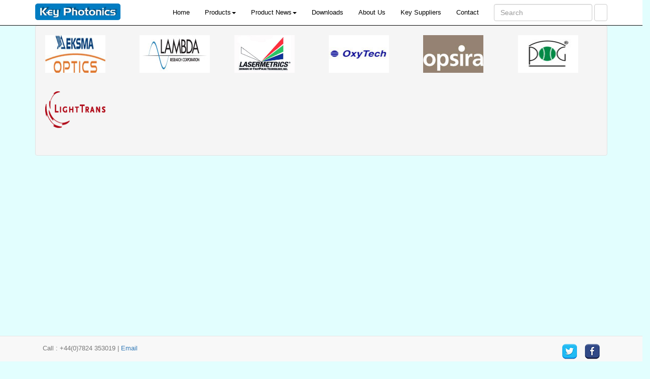

--- FILE ---
content_type: text/html; charset=UTF-8
request_url: https://key-photonics.co.uk/key-suppliers.php?page=lasermet
body_size: 2638
content:
<!DOCTYPE html>
<html lang="en">

<head>

    <meta charset="utf-8">
    <meta http-equiv="X-UA-Compatible" content="IE=edge">
    <meta name="viewport" content="width=device-width, initial-scale=1">
    <meta name="description" content="">
    <meta name="author" content="">

    <title>Key-Photonics/home</title>

    <!-- Bootstrap Core CSS -->
    <link href="css/bootstrap.min.css" rel="stylesheet">

    <!-- Custom CSS -->
    <link href="css/modern-business.css" rel="stylesheet"> 

    <!-- Custom Fonts -->
    <link href="font-awesome/css/font-awesome.min.css" rel="stylesheet" type="text/css">

    <link href="external/colorbox.css" rel="stylesheet"/>
		<!--<script src="https://ajax.googleapis.com/ajax/libs/jquery/1.10.2/jquery.min.js"></script>
		<script src="external/jquery.colorbox.js"></script>
	<script>
			$(document).ready(function(){
				//Examples of how to assign the Colorbox event to elements
				//$(".youtube").colorbox({iframe:true, innerWidth:640, innerHeight:390});
				$(".iframe").colorbox({iframe:true, width:"80%", height:"80%"});
						
							
			});
		</script> -->
</head>

<body>

    <!-- Navigation -->
    <nav class="navbar navbar-inverse navbar-fixed-top" role="navigation">
        <div class="container">
            <!-- Brand and toggle get grouped for better mobile display -->
            <div class="navbar-header">
                <button type="button" class="navbar-toggle" data-toggle="collapse" data-target="#bs-example-navbar-collapse-1">
                    <span class="sr-only">Toggle navigation</span>
                    <span class="icon-bar"></span>
                    <span class="icon-bar"></span>
                    <span class="icon-bar"></span>
                </button>
                <a class="navbar-brand" href="index.php"><img style="margin-top: -8px;"
             src="images/Key-Photonics-Logo-new1.jpg"></a>
            </div>
            <!-- Collect the nav links, forms, and other content for toggling -->
            <div class="collapse navbar-collapse" id="bs-example-navbar-collapse-1">
            <form class="navbar-form navbar-right" role="search" action="search-results.php" method="post">
  <div class="form-group">
    <input type="text" class="form-control" placeholder="Search" name="searchquery">
  </div>
   <input type="submit" class="btn btn-default">
</form>
                <ul class="nav navbar-nav navbar-right">
                    <li>
                        <a href="index.php">Home</a>
                    </li>
                    <li class="dropdown">
                        <a href="#" class="dropdown-toggle" data-toggle="dropdown">Products<b class="caret"></b></a>
                        <ul class="dropdown-menu">
                            <li>
                                <a href="analysis-optical-software.php">Illumination Design, Analysis and Optimisation Software<br>
Lighting Database Management<br>
Lighting Measurement Hardware</a>
                            </li>
                            <li>
                                <a href="optics-mechanics.php">Opto-Mechanics &amp; Laser Equipments</a>
                            </li>
                             <li>
                                <a href="custom-made-optics.php">Special Custom made Optics</a>
                            </li>
                            <li>
                                <a href="all-products.php">All Products List</a>
                            </li>
                                                        
                        </ul>
                    </li>
                    <li class="dropdown">
                        <a href="#" class="dropdown-toggle" data-toggle="dropdown">Product News<b class="caret"></b></a>
                        <ul class="dropdown-menu">
                            <li>
                                <a href="productnews.php">Latest Releases</a>
                            </li>
                            <li>
                                <a href="photonics-led-news.php">Photonics & LED News</a>
                            </li>
                            <li>
                                <a href="newsarchive.php">News Archive</a>
                            </li>
                                                        
                        </ul>
                    </li>
                    
                    <!-- <li class="dropdown">
                        <a href="#" class="dropdown-toggle" data-toggle="dropdown">Blog<b class="caret"></b></a>
                        <ul class="dropdown-menu">
                            <li>
                                <a href="blog-home-1.html">Blog Home 1</a>
                            </li>
                            <li>
                                <a href="blog-home-2.html">Blog Home 2</a>
                            </li>
                            <li>
                                <a href="blog-post.html">Blog Post</a>
                            </li>
                        </ul>
                    </li> 
                    <li class="dropdown">
                        <a href="#" class="dropdown-toggle" data-toggle="dropdown">Links <b class="caret"></b></a>
                        <ul class="dropdown-menu">
                            <li>
                                <a href="http://www.miwl.org.uk/">Make it with Lasers</a>
                            </li>
                            <li>
                                <a href="http://www.ailu.org.uk/">AILU</a>
                            </li>
                            <li>
                                <a href="http://www.photonics21.org/">Photonics 21</a>
                            </li>
                            <li>
                                <a href="http://photonics.globalwatchonline.com/">Photonics Knowledge Tranfer Network</a>
                            </li>
                            <li>
                                <a href="http://www.ukcpo.net/">UKCPO</a>
                            </li>
                        </ul>
                    </li>-->
                            <li>
                                <a href="downloads.php">Downloads</a>
                            </li>
                             <li>
                       			 <a href="about.php">About Us</a>
                    		</li>
                            <li>
                       			 <a href="key-suppliers.php?page=eksma">Key Suppliers</a>
                    		</li>
                             <li>
                        		<a href="contact.php">Contact</a>
                    		</li>
                </ul>
            </div>
            <!-- /.navbar-collapse -->
        </div>
        <!-- /.container -->
    </nav>
    <!--
<div class="container">
<div class="row">
 <div class="col-lg-12">
<form class="navbar-form navbar-right" role="search">
  <div class="form-group">
    <input type="text" class="form-control" placeholder="Search">
  </div>
  <button type="submit" class="btn btn-default">Submit</button>
</form>
</div>
</div>
</div>
-->
                    
              <div class="container">

        <!-- Page Heading/Breadcrumbs 
        <div class="row">
            <div class="col-lg-12">
                <h4 class="page-header">Sidebar Page
                    <small>Subheading</small>
                </h4>
                <ol class="breadcrumb">
                    <li><a href="index.html">Home</a>
                    </li>
                    <li class="active">Sidebar Page</li>
                </ol>
            </div>
        </div> -->
        <!-- /.row -->

        <!-- Content Row 
        <div class="row">
            <!-- Sidebar Column 
            <div class="col-md-3">
                <ul class="list-group">
                	<li class="list-group-item">Key Suppliers</li>
                     <ul class="list-group">
                		<li class="list-group-item"><a href="http://www.eslaser.com/en/" target="supplier-page">
                    <img class="img-responsive img-portfolio img-hover" src="images/es-laser-logo.jpg" alt="">
                </a></li>
                        <li class="list-group-item"><a href="http://fastpulse.com/" target="supplier-page">
                    <img class="img-responsive img-portfolio img-hover" src="images/laser-metrics-logo.jpg" alt="">
                </a></li>
                	<li class="list-group-item"> <a href="http://eksmaoptics.com/" target="supplier-page">
                    <img class="img-responsive img-portfolio img-hover" src="images/eksma-logo.jpg" alt="">
                </a></li>
                        <li class="list-group-item"> <a href="http://www.lambdares.com/" target="supplier-page">
                    <img class="img-responsive img-portfolio img-hover" src="images/lambda-logo.jpg" alt="">
                </a></li>
                	<li class="list-group-item"><a href="http://www.oxytech.it/?LN=UK" target="supplier-page">
                    <img class="img-responsive img-portfolio img-hover" src="images/oxytech-logo.jpg" alt="">
                </a></li>
                        <li class="list-group-item"><a href=" http://www.pog.eu/index.html" target="supplier-page">
                    <img class="img-responsive img-portfolio img-hover" src="images/pog-logo.jpg" alt="">
                </a></li>
                    </ul>
                                   
                </ul>
             </div> -->
             
     <div class="well">
         <div class="row">
            <!-- <div class="col-lg-12"> -->
               <div class="col-md-2">
                 <a href="http://eksmaoptics.com/" target="supplier-page">
                    <img class="img-portfolio img-hover" src="images/eksma-logo.jpg" width="120" height="75" alt="">
                </a>
            </div>
          <div class="col-md-2">
               <a href="http://www.lambdares.com/" target="supplier-page">
                    <img class="img-portfolio img-hover" src="images/lambda-logo-1.jpg" width="140" height="75" alt="">
                </a>
            </div>
             <div class="col-md-2">
                <a href="http://fastpulse.com/" target="supplier-page">
                    <img class="img-portfolio img-hover" src="images/laser-metrics-logo.jpg" width="120" height="75" alt="">
                </a>
            </div>
          <div class="col-md-2">
                <a href="http://www.oxytech.it/default.asp?LN=UK" target="supplier-page">
                    <img class="img-portfolio img-hover" src="images/oxytech-logo.jpg" width="120" height="75" alt="">
                </a>
            </div>
            <div class="col-md-2">
                <a href="http://www.opsira.de/en/industries.html" target="supplier-page">
                    <img class="img-portfolio img-hover" src="images/logo-opsira-new.jpg" width="120" height="75" alt="">
                </a>
            </div>
          <div class="col-md-2">
                <a href="http://www.pog.eu/index.html" target="supplier-page">
                    <img class="img-portfolio img-hover" src="images/pog-logo.jpg" width="120" height="75" alt="">
                </a>
            </div> 
            <div class="col-md-1">
                <a href="http://www.lighttrans.com/" target="supplier-page">
                    <img class="img-portfolio img-hover" src="images/light-logo.gif" width="120" height="75" alt="">
                </a>
            </div> 
          
        	<!--</div> -->
        </div>
        </div>
            
            <!-- Content Column -->
            <div class="row">
            	<div class="col-md-12">
                
                               		 <iframe src="http://www.fastpulse.com/" name="supplier-page" width="100%" height="700" frameborder="0" scrolling="auto"> 			 </iframe>
                                     
                     
                     
            	</div>
              </div>
        </div>
        
        <hr>

        <!-- Footer -->
        <div class="navbar navbar-default navbar-fixed-bottom">
        	<div class="container">
            	<p class="navbar-text">Call : +44(0)7824 353019 | <a href="mailto:key@key-photonics.co.uk">Email</a></p>
                <a class="navbar-brand pull-right" href="https://www.facebook.com/key.photonics" target="_blank"><img src="images/facebook.png"></a>
                <a class="navbar-brand pull-right" href="http://www.twitter.com"><img src="images/twitter.png"></a>
                <!-- <a class="navbar-brand pull-right" href="https://plus.google.com"><img src="images/google-plus.png"></a>  -->
            </div>
        </div>
        <footer>
            <div class="row">
                <div class="col-lg-12">
                    <p align="center">Copyright &copy; key-photonics.co.uk 2026</p>
                    
                </div>
            </div>
        </footer>

    </div>
    <!-- /.container -->

    <!-- jQuery -->
    <script src="js/jquery.js"></script>

    <!-- Bootstrap Core JavaScript -->
    <script src="js/bootstrap.min.js"></script>

    <!--Script to Activate the Carousel 
    <script>
    $('.carousel').carousel({
        interval: 5000 //changes the speed
    })
    </script> -->

</body>

</html>
